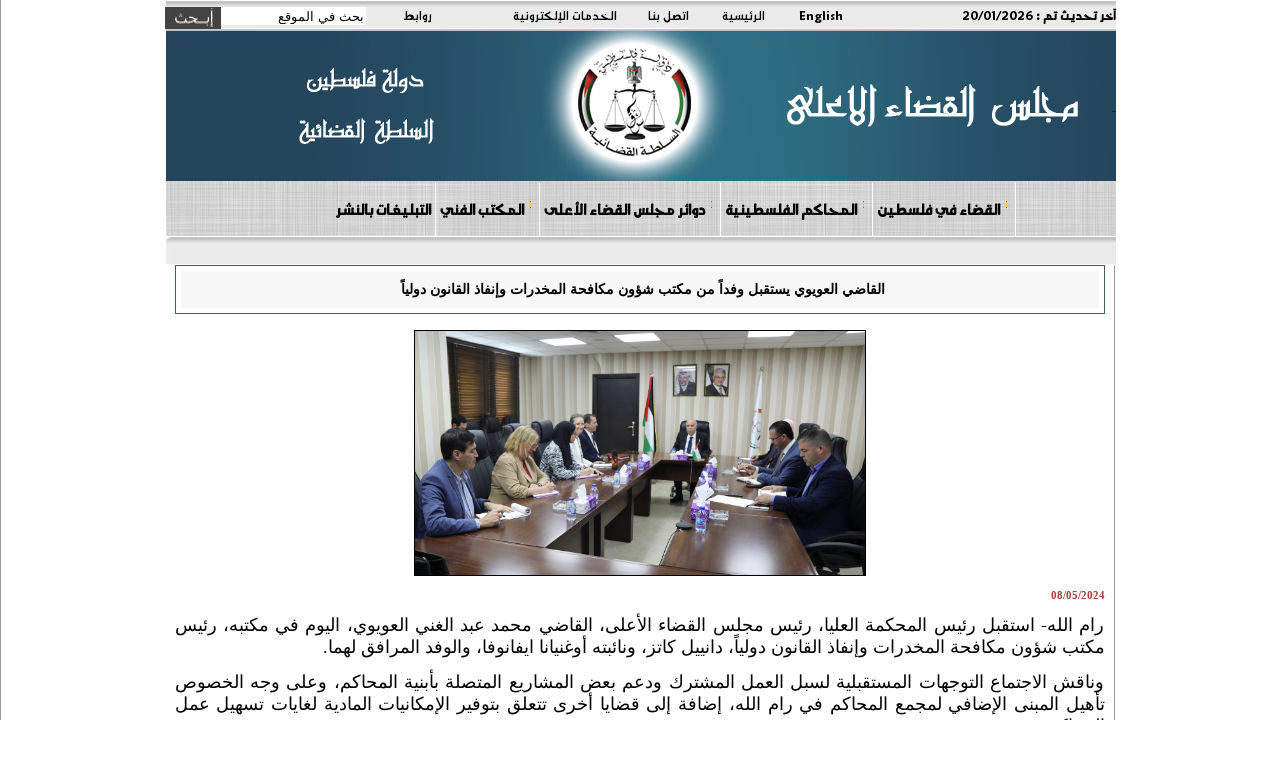

--- FILE ---
content_type: text/html; charset=utf-8
request_url: https://courts.gov.ps/details_ar.aspx?id=5kKFw9a44012865732a5kKFw9
body_size: 5530
content:



<html>
<head>
<title>مجلس القضاء الأعلى</title>
<link rel="stylesheet" type="text/css" href="styles/ar_style.css">
<meta http-equiv="Content-Type" content="text/html;charset=windows-1256">
<link REL="SHORTCUT ICON" HREF="favorite.ico">
<META HTTP-EQUIV="Description" CONTENT="مجلس القضاء الأعلى">
<META HTTP-EQUIV="Keywords" CONTENT="مجلس القضاء الأعلى">
    <link rel="icon" 
      type="image/png" 
      href="ico.png">
</head>





<body style="margin-top:0px; margin-right:0px; margin-left:0px; margin-bottom:0px" bgcolor="#ffffff">



  <table cellspacing="0" cellpadding="0" border="0" width="100%" div dir="rtl">
 <tr>
  <td align="center" valign="middle">
  
          
            <table valign="middle" cellspacing="0" cellpadding="0" border="0" width="950" height="25"  background="images/back-top-news.gif">
                
               
          
                    <td valign="middle"><b><font class="top-links"> آخر تحديث تم : </font></b><span id="lbl_mess" class="top-links">20/01/2026</span></td>
                 
              
                <td><a href="english.aspx" class="top-links">English</a></td>
<td><a href="index.aspx"  class="top-links">الرئيسية</a></td>              
      <td><a href="/details_ar.aspx?id=WwjLeya32935412565aWwjLey" class="top-links">اتصل بنا</a></td>
                    <td><a href="/details_ar.aspx?id=FGvLEba79947252aFGvLEb" class="top-links">الخدمات الإلكترونية</a></td>
                    <td><a href="/details_ar.aspx?id=bZ1JBca41877132abZ1JBc" class="top-links">روابط</a></td>
               <td>
        <form action="search_ar.aspx" method="post">
          <div id="searchwrapper">
          <input type="text" class="searchbox" name="search" value="بحث في الموقع" style="height: 18px; font-size: 10pt; color: #000000; top: 6px; right: 15px;" onclick="if(this.value=='بحث في الموقع') this.value='';" onblur="if(this.value=='') this.value='بحث في الموقع';"  style="height: 20px; font-size: 10pt; color: #000000;" onclick="    this.value="";"/>
          <input type="image" src="images/search_ar.jpg" alt="إبحث" class="searchbox_submit" value="" style=" top: 6px; right: 160px;"/>

             </div>
</form>
        </td>
        </tr>
             
                </tr>
</table><table cellspacing="0" cellpadding="0" border="0" width="950" background="images/HederBaclground9.png">
         <tr height="150">
               <td>
              <a href="https://www.courts.gov.ps">
    <div style="height:100%;width:100%">
       &nbsp
    </div>
  </a>
</td>
         </tr>
      </table>
    
 <table cellspacing="0" cellpadding="0" border="0" width="950" background="images/background-gray-linen.jpg">
    <tr >
        <td  align="center" >
         
<img src="images/space.gif" height="1"><br>

        <table cellspacing="0" cellpadding="0" border="0" width="950" background="images/background-gray-linen.jpg">
    <tr >
        <td  align="center" >
         
<img src="images/space.gif" height="1"><br>

        <table cellspacing="0" cellpadding="0" border="0" width="750" style="text-align: left">
          <tr align="center" valign="middle">
          <td width="750" align="center" valign="middle">
          <link rel="stylesheet" type="text/css" href="menus/ar_ddsmoothmenu14.css" />
		  <script type="text/javascript" src="menus/jquery.min.js"></script>
		  <script type="text/javascript" src="menus/ddsmoothmenu.js"></script>
		  <script type="text/javascript">
		      ddsmoothmenu.init({
		          mainmenuid: "smoothmenu1", //menu DIV id
		          orientation: 'h', //Horizontal or vertical menu: Set to "h" or "v"
		          classname: 'ddsmoothmenu', //class added to menu's outer DIV
		          contentsource: "markup" //"markup" or ["container_id", "path_to_menu_file"]
		      }
  )
</script>






<table cellspacing="0" cellpadding="0" border="0" width="100%" style="text-align: center" >

    <tr >
<td >
  


<div id="smoothmenu1" class="m2-font">
<ul>
    &nbsp;&nbsp;&nbsp;
<li><a href='details_ar.aspx?id=NQxt7Ja21890319aNQxt7J' class='m2-font'>القضاء في فلسطين</font></a><ul><li><a href="details_ar.aspx?id=E9pV7sa36166614aE9pV7s" class='slider-text'><b>في سطور</b></a></li><li><a href="details_ar.aspx?id=DZtUPxa37118367aDZtUPx" class='slider-text'><b>رئيس و أعضاء المجلس</b></a></li><li><a href="details_ar.aspx?id=JEtp8za38070120aJEtp8z" class='slider-text'><b>الهيكل التنظيمي للمجلس</b></a></li><li><a href="details_ar.aspx?id=0CoWjma43780638a0CoWjm" class='slider-text'><b>القضاة</b></a><ul><li><a href="details_ar.aspx?id=0CoWjma43780638a0CoWjm" class='slider-text'><b>القضاة</b></a></li></ul></li><li><a href="" class='slider-text'><b>لوحة الشرف</b></a></li></ul></li><li><a href='' class='m2-font'>المحاكم الفلسطينية</font></a><ul><li><a href="details_ar.aspx?id=cS93ZZa3807012acS93ZZ" class='slider-text'><b>خريطة المحاكم</b></a></li><li><a href="details_ar.aspx?id=prcdJoa22842072aprcdJo" class='slider-text'><b>أرقام وحقائق </b></a></li><li><a href="/courts.aspx?id=jcsdRua16179801ajcsdRu" class='slider-text'><b>جنين</b></a></li><li><a href="/courts.aspx?id=2RnB3Fa17131554a2RnB3F" class='slider-text'><b>طولكرم</b></a></li><li><a href="/courts.aspx?id=T7KKeea18083307aT7KKee" class='slider-text'><b>رام الله</b></a></li><li><a href="courts.aspx?id=tpocuZa19035060atpocuZ" class='slider-text'><b>بيت لحم</b></a></li><li><a href="/courts.aspx?id=COHSYMa19986813aCOHSYM" class='slider-text'><b>الخليل</b></a></li><li><a href="/courts.aspx?id=S8osY1a20938566aS8osY1" class='slider-text'><b>نابلس</b></a></li><li><a href="/courts.aspx?id=X5Ouuza21890319aX5Ouuz" class='slider-text'><b>اريحا</b></a></li><li><a href="/courts.aspx?id=9vghsBa22842072a9vghsB" class='slider-text'><b>غزة</b></a></li><li><a href="/courts.aspx?id=9Q3trxa23793825a9Q3trx" class='slider-text'><b>قلقيلية</b></a></li><li><a href="/courts.aspx?id=8yshCha24745578a8yshCh" class='slider-text'><b>طوباس</b></a></li><li><a href="/courts.aspx?id=7rLNoxa25697331a7rLNox" class='slider-text'><b>سلفيت</b></a></li><li><a href="/courts.aspx?id=EN5V9Qa26649084aEN5V9Q" class='slider-text'><b>خانيونس</b></a></li><li><a href="/courts.aspx?id=cLQrLka27600837acLQrLk" class='slider-text'><b>القدس</b></a></li></ul></li><li><a href='details_ar.aspx?id=1P5EEEa176074305a1P5EEE' class='m2-font'>دوائر مجلس القضاء الأعلى</font></a><ul><li><a href="details_ar.aspx?id=7EJpzEa177026058a7EJpzE" class='slider-text'><b>مكتب رئيس المجلس</b></a></li><li><a href="details_ar.aspx?id=NO9OtGa177977811aNO9OtG" class='slider-text'><b>دائرة التفتيش القضائي</b></a></li><li><a href="details_ar.aspx?id=tLqbOGa179881317atLqbOG" class='slider-text'><b>المكتب الفني</b></a><ul><li><a href="details_ar.aspx?id=tLqbOGa179881317atLqbOG" class='slider-text'><b>المكتب الفني</b></a></li></ul></li><li><a href="details_ar.aspx?id=f00reja89464782af00rej" class='slider-text'><b>الأمانة العامة</b></a></li><li><a href="details_ar.aspx?id=5yMCNda180833070a5yMCNd" class='slider-text'><b>الإدارة العامة للشؤون الإدارية والمالية</b></a><ul><li><a href="details_ar.aspx?id=5yMCNda180833070a5yMCNd" class='slider-text'><b>الإدارة العامة للشؤون الإدارية والمالية</b></a></li></ul></li><li><a href="details_ar.aspx?id=Y8McYXa181784823aY8McYX" class='slider-text'><b>دائرة تكنولوجيا المعلومات</b></a><ul><li><a href="details_ar.aspx?id=Y8McYXa181784823aY8McYX" class='slider-text'><b>دائرة تكنولوجيا المعلومات</b></a></li></ul></li><li><a href="details_ar.aspx?id=OYx43Ga182736576aOYx43G" class='slider-text'><b>وحدة التخطيط وإدارة المشاريع</b></a></li><li><a href="details_ar.aspx?id=KowSfEa183688329aKowSfE" class='slider-text'><b>المركز الإعلامي القضائي</b></a></li><li><a href="/details_ar.aspx?id=j75L7ha605314908aj75L7h" class='slider-text'><b>دائرة الرقابة والجودة</b></a></li></ul></li><li><a href='' class='m2-font'>المكتب  الفني</font></a><ul><li><a href="https://courts.gov.ps/details_ar.aspx?id=NhnCbma42886941933aNhnCbm" class='slider-text'><b>نظام المكتب الفني</b></a></li><li><a href="https://courts.gov.ps/TechnicalOffice/SearchJudicialPrincipl.aspx" class='slider-text'><b>مبادئ قضائية</b></a></li><li><a href="https://courts.gov.ps/details_ar.aspx?id=Ru2cdca42885990180aRu2cdc" class='slider-text'><b>اصدارات المكتب الفني</b></a></li><li><a href="https://courts.gov.ps/details_ar.aspx?id=jYbcOWa42883134921ajYbcOW" class='slider-text'><b>تشريعات</b></a></li></ul></li><li><a href='https://www.courts.gov.ps/notifications/' class='m2-font'>التبليغات بالنشر</font></a></li>
</ul>
</div>



</td></tr></table>




</td></tr></table>
        </td></tr>
        </table>
        </td></tr>
        </table>



    <table cellspacing="0" cellpadding="0" border="0" width="950">
    <tr valign="middle" height="28">
    
    <td width="945" background="images/back-top-news.gif">
    <marquee scrollAmount=4  id="newsmarq" direction="right" width="925" onMouseover="this.scrollAmount=0" onMouseout="this.scrollAmount=4">
<img src='images/hjc-logo-small.png' width="15" align=absmiddle>  &nbsp;&nbsp;&nbsp;&nbsp;&nbsp;<a href='details_ar.aspx?id=moqNE3a44272694301amoqNE3' class='slider-text'> مجلس القضاء الأعلى يعقد لقاءً مفتوحاً مع وسائل الإعلام لبحث آفاق التعاون
 </a>  &nbsp;&nbsp;&nbsp;&nbsp;&nbsp;<img src='images/hjc-logo-small.png' width="15" align=absmiddle>  &nbsp;&nbsp;&nbsp;&nbsp;&nbsp;<a href='details_ar.aspx?id=moqNE3a44270790795amoqNE3' class='slider-text'> اعتماد محاكم البداية في رام الله ونابلس والخليل وغزة لاستقبال الطعون الانتخابية
 </a>  &nbsp;&nbsp;&nbsp;&nbsp;&nbsp;<img src='images/hjc-logo-small.png' width="15" align=absmiddle>  &nbsp;&nbsp;&nbsp;&nbsp;&nbsp;<a href='details_ar.aspx?id=moqNE3a44254610994amoqNE3' class='slider-text'> تهنئة بمناسبة الأعياد المجيدة ورأس السنة الميلادية
 </a>  &nbsp;&nbsp;&nbsp;&nbsp;&nbsp;<img src='images/hjc-logo-small.png' width="15" align=absmiddle>  &nbsp;&nbsp;&nbsp;&nbsp;&nbsp;<a href='details_ar.aspx?id=moqNE3a44266032030amoqNE3' class='slider-text'>مجلس القضاء الأعلى يدرّب قضاته على تعزيز وصول الأشخاص ذوي الإعاقة إلى العدالة

 </a>  &nbsp;&nbsp;&nbsp;&nbsp;&nbsp;<img src='images/hjc-logo-small.png' width="15" align=absmiddle>  &nbsp;&nbsp;&nbsp;&nbsp;&nbsp;<a href='details_ar.aspx?id=moqNE3a44255562747amoqNE3' class='slider-text'>رئيس الوزراء يبحث مع مجلس القضاء الأعلى جهود تطوير منظومة القضاء واستقلاليته وتمكينه

 </a>  &nbsp;&nbsp;&nbsp;&nbsp;&nbsp;<img src='images/hjc-logo-small.png' width="15" align=absmiddle>  &nbsp;&nbsp;&nbsp;&nbsp;&nbsp;<a href='details_ar.aspx?id=moqNE3a44253659241amoqNE3' class='slider-text'>في اختتام مؤتمرهما المشترك: القضاء الأعلى والنيابة العامة يؤكدان تبنيهما التوصيات وتحويلها إلى خطوات عملية مستقبلية </a>  &nbsp;&nbsp;&nbsp;&nbsp;&nbsp;<img src='images/hjc-logo-small.png' width="15" align=absmiddle>  &nbsp;&nbsp;&nbsp;&nbsp;&nbsp;<a href='details_ar.aspx?id=moqNE3a44250803982amoqNE3' class='slider-text'> ضمن مشروع &#34;حماية&#34;.. مجلس القضاء الأعلى يدرب موظفيه على التعامل مع ذوي الإعاقة
 </a>  &nbsp;&nbsp;&nbsp;&nbsp;&nbsp;</marquee>

    
    </td>
    <td width="5"><img src="images/right-news_ar.gif"></td>
    </tr>
    <tr height="1"><td colspan="3"></td></tr>
    </table>



    <table cellspacing="0" cellpadding="0" border="0" width="950">
    

    <td width="1"><img src="images/space.gif" width="1"></td>
    <td width="723" bgcolor="#FFFFFF">




 <table cellspacing="0" cellpadding="0" border="0" width="950">
<tr valign="top">
</td><td width="1" bgcolor="#9A9A9A"><img src="images/space.gif" width="1"></td>
<td align="center">
        <form method="post" action="./details_ar.aspx?id=5kKFw9a44012865732a5kKFw9" id="Form1">
<div class="aspNetHidden">
<input type="hidden" name="__VIEWSTATE" id="__VIEWSTATE" value="/wEPDwUKLTIzNjUwNTQ2MQ9kFgJmD2QWAmYPDxYCHgRUZXh0BQoyMC8wMS8yMDI2ZGRkzXwzpoAWs6XG+pKNy0dTsl+oEbO5qc2CpQLhDPXre/k=" />
</div>

<div class="aspNetHidden">

	<input type="hidden" name="__VIEWSTATEGENERATOR" id="__VIEWSTATEGENERATOR" value="5DE8739E" />
</div>
        




 <table cellspacing="0" cellpadding="0" border="0" width="100%">
<tr valign="top" style="height:590px">
<td width="715" align="center">
<table cellspacing="0" cellpadding="0" border="0" width="98%" style="height:590px">
<tr valign="top"><td>





<!-- AddThis Button END -->
<table cellspacing="0" cellpadding="10" class="title" width="100%" style="border:1px solid #465F61">
<tr style="height:36px;">
<td align="center" style="background-color:#F7F7F7">
<font class="title">القاضي العويوي يستقبل وفداً من مكتب شؤون مكافحة المخدرات وإنفاذ القانون دولياً</font>
    &nbsp;</td>
</tr>
</table>
<div align=center><br/><img src='/userfiles/image/INL%20meeting%202024.JPG' width=450 style='border:solid 1px #000' alt='' /><br/></div>
<p></p>
<font class='date'>08/05/2024</font>
<div class="text"><p style="text-align: justify;"><span style="font-size: large;">رام الله- استقبل رئيس المحكمة العليا، رئيس مجلس القضاء الأعلى، القاضي محمد عبد الغني العويوي، اليوم في مكتبه، رئيس مكتب شؤون مكافحة المخدرات وإنفاذ القانون دولياً، دانييل كاتز، ونائبته أوغنيانا ايفانوفا، والوفد المرافق لهما.</span></p>
<p style="text-align: justify;"><span style="font-size: large;">وناقش الاجتماع التوجهات المستقبلية لسبل العمل المشترك ودعم بعض المشاريع المتصلة بأبنية المحاكم، وعلى وجه الخصوص تأهيل المبنى الإضافي لمجمع المحاكم في رام الله، إضافة إلى قضايا أخرى تتعلق بتوفير الإمكانيات المادية لغايات تسهيل عمل المحاكم.</span><br />
&nbsp;</p></div>





</td></tr></table>

</td>

</tr>

</table>
<center>
<img src="images/space.gif" height="5" alt="" /><br />

</center>




</table>


    </form>

</td>

</tr>

</table>
<center>
<img src="images/space.gif" height="5"><br>

</center>

</td><td width="1" bgcolor="#9A9A9A"><img src="images/space.gif" width="1"></td></tr>

</table>
<hr style="width:950px">
</td></tr>

</table>
    <br>






</body>
</html>
